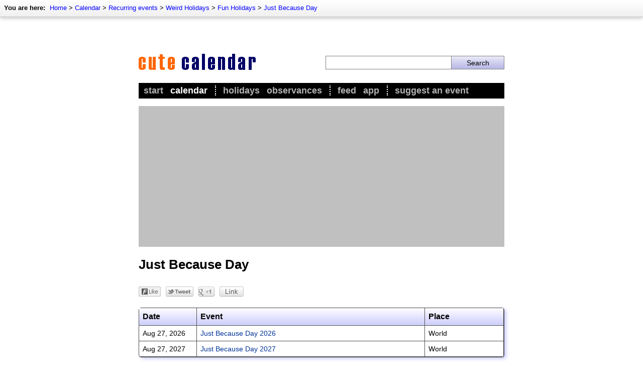

--- FILE ---
content_type: text/html; charset=utf-8
request_url: https://www.cute-calendar.com/category/00110-just-because-day.html
body_size: 6896
content:
<!DOCTYPE html>
<html lang="en-US" itemscope itemtype="http://schema.org/CollectionPage">
<head>
	<meta http-equiv="Content-Type" content="text/html; charset=utf-8" />
	<meta name="viewport" content="width=device-width, initial-scale=1.0, maximum-scale=1.0, user-scalable=no, minimal-ui"/>
	
	<title>Just Because Day</title>

	<meta name="description"    content="You will find all current dates for Just Because Day on this page. The Just Because Day has been introduced to ... well, just because! ..." />
	<meta name="keywords"       content="Just, Because, Day, You, The, There, So, Why" />
	<meta name="revision"       content="3 days" />
	<meta name="robots"         content="index,follow" />
	<meta name="date"           content="2026-01-28" />
	<meta itemprop="image" content="//www.cute-calendar.com/images/en/teaser/just-because-day.jpg">

	<meta name="DC.Title"       content="Just Because Day" />
	<meta name="DC.Description" content="You will find all current dates for Just Because Day on this page. The Just Because Day has been introduced to ... well, just because! ...">
	<meta name="DC.Type"        content="Text" />
	<meta name="DC.Format"      content="text/html" />
	<meta name="DC.Identifier"  content="https://www.cute-calendar.com/" />
	<meta name="DC.Language"    content="en-US" />
	<meta name="DC.Rights"      content="All rights reserved." />

	<meta http-equiv="pragma"   content="no-cache" />
	<meta http-equiv="expires"  content="300" />
	<meta name="expire"         content="100" />

	<meta http-equiv="cache-control"        content="no-cache" />
	<meta http-equiv="content-language"     content="en-US" />
	<meta name="MSSmartTagsPreventParsing"  content="TRUE" />
	<meta name="generator" content="Claudia Content 2005" />
	   
	<meta name="geo.placename" content="New York, US-NY" />
	<meta name="geo.position" content="40.712778;-74.005833" />
	<meta name="geo.region" content="US-NY" />
	<meta name="ICBM" content="40.712778, -74.005833" />	 
	   
	<link rel="start" title="Home" href="https://www.cute-calendar.com/">
	<link rel="up" title="Fun Holidays"  href="https://www.cute-calendar.com/category/fun-holidays.html">
	   
	<link href="https://www.cute-calendar.com/calendar/rss/" rel="alternate" type="application/rss+xml" title="Cute Calendar - current events" />
	<link rel="icon" href="https://www.cute-calendar.com/favicon.png" type="image/png">
	<link rel="image_src" href="https://www.cute-calendar.com/images/en/teaser/just-because-day.jpg">
	<meta property="fb:app_id" content="436384309794675"/>

	<meta property="og:title" content="Just Because Day">
	<meta property="og:type" content="article">
	<meta property="og:description" content="You will find all current dates for Just Because Day on this page. The Just Because Day has been introduced to ... well, just because! ...">
	<meta property="og:site_name" content="Cute Calendar">
	<meta property="og:image" content="https://www.cute-calendar.com/images/en/teaser/just-because-day.jpg">

	<meta name="theme-color" content="#000000">

	<link rel="alternate" hreflang="de" href="http://www.kleiner-kalender.de/rubrik/00789-einfach-so-tag.html" >
	<link rel="alternate" hreflang="es" href="http://www.calendario-chiquito.es/categoria/00705-solo-porque-dia.html" >
	<link rel="alternate" hreflang="fr" href="http://www.chouette-calendrier.com/categorie/00392-juste-comme-ca-jour.html" >
	
	
	<link rel="stylesheet" type="text/css" href="https://www.cute-calendar.com/_binding/css/main.css" />
	
	<link rel="stylesheet" type="text/css" href="https://www.cute-calendar.com/_binding/css/main-intermediate.css" />

	<meta name="twitter:card" content="summary_large_image">
<meta name="twitter:image" content="https://www.cute-calendar.com/images/en/teaser/just-because-day.jpg">
<meta name="twitter:site" content="@CuteCalendar">
<meta name="twitter:title" content="Just Because Day">
<meta name="twitter:description" content="You will find all current dates for Just Because Day on this page. The Just Because Day has been introduced to ... well, just because! ...">
<meta name="twitter:domain" content="cute-calendar.com" />

	<meta property="twitter:account_id" content="103382474">

	<meta name="google-play-app" content="app-id=net.cutecalendar.app.pro">	
	<meta name="apple-itunes-app" content="app-id=1182838505">
	
	<meta property="al:ios:app_name" content="Cute Calendar" >
	<meta property="al:ios:app_store_id" content="1182838505" >
	<meta property="al:android:app_name" content="Cute Calendar" >
	<meta property="al:android:package" content="net.cutecalendar.app.pro" >	
	
	<meta name="application-name" content="Cute Calendar">
	<meta name="msapplication-TileImage" content="/images/msapplication-tileimage.png">
	<meta name="msapplication-TileColor" content="#FFF176">
	
	<link rel="apple-touch-icon" type="image/png" href="/apple-touch-icon.png">


	<script type="text/javascript">
	  var _gaq = _gaq || [];
	  _gaq.push(['_setAccount', 'UA-93051-18']);
	  _gaq.push(['_trackPageview']);
	
	  (function() {
	    var ga = document.createElement('script'); ga.type = 'text/javascript'; ga.async = true;
	    ga.src = ('https:' == document.location.protocol ? 'https://ssl' : 'http://www') + '.google-analytics.com/ga.js';
	    var s = document.getElementsByTagName('script')[0]; s.parentNode.insertBefore(ga, s);
	  })();
	</script>

	<script async src="https://fundingchoicesmessages.google.com/i/pub-5611464161838212?ers=1" nonce="IAOLjn6JX6xHrtGY1yEeWA"></script><script nonce="IAOLjn6JX6xHrtGY1yEeWA">(function() {function signalGooglefcPresent() {if (!window.frames['googlefcPresent']) {if (document.body) {const iframe = document.createElement('iframe'); iframe.style = 'width: 0; height: 0; border: none; z-index: -1000; left: -1000px; top: -1000px;'; iframe.style.display = 'none'; iframe.name = 'googlefcPresent'; document.body.appendChild(iframe);} else {setTimeout(signalGooglefcPresent, 0);}}}signalGooglefcPresent();})();</script>

	<script async src="//pagead2.googlesyndication.com/pagead/js/adsbygoogle.js"></script>
<script>
	(adsbygoogle = window.adsbygoogle || []).push({
		google_ad_client: "ca-pub-5611464161838212",
		enable_page_level_ads: true
	});
</script>
	


	<!--link rel="stylesheet" type="text/css" href="https://cdn.jsdelivr.net/npm/cookieconsent@3/build/cookieconsent.min.css" /-->

</head>

<body class="isResponsive" bgcolor="#FFFFFF" text="#000000" link="#003399" vlink="#666666" alink="#3366cc">

<div id="Seitenrahmen">

	<div id="ContentContainer">
		<div id="Content" style="max-width:728px;margin:auto;">
			<script type="text/javascript">
				
				var isResponsive = true;
				
				var width = screen.width;
				if (width >= 800 && !window.location.href.match(/#responsive/)){
					document.getElementById("Content").style.width = "728px";
					document.body.className = "isNotResponsive";
					var isResponsive = false;
				}
	
			</script>		
			<div id="Header" style="z-index:7">
			
				<style>
					#AppMsg {
						background-color:black;
						background-image:url(/images/app-icon.png);
						background-repeat:no-repeat;
						padding-left:47px; background-size:32px 32px;
						background-position:10px center;min-height:52px;
						display:none;
						position:sticky;
						z-index:9;
						top:0px;
					}
					#AppMsgClose {
						float:right;
						color:white;
						padding:17px;
						position:relative;
						z-index:5;
						font-size:18px;
						cursor:pointer;
					}
					#AppMsgLabel {
						padding:5px;
						padding-top:18px;
						color:white;
						font-size:16px;
						font-weight:bold
					}
					@media screen and (max-width: 550px) {
						.isResponsive #AppMsg {
							display:block;
						}
					}
					.hide-app-msg {
						display:none !important;
					}
				</style>
				<script type="text/javascript">			
					var standalone = navigator.standalone;
					var agent = navigator.userAgent;
					var systype = null;
					if (agent.match(/Android/i) != null) {
			            systype = "android";
			        }
			        if (agent.match(/Windows Phone/i) != null && agent.match(/Lumia/i) != null) {
			            systype = "windows";
			        }		
					function initAppMsg(){
						if (appGetCookie("appmsg-closed") == "1"){
							document.getElementById("AppMsg").classList.add("hide-app-msg");
						}
					}
					function openAppStore(){
						var url = "https://feed.cute-calendar.com/app/";
						if (!standalone && systype == "android"){
							url = "https://play.google.com/store/apps/details?id=net.cutecalendar.app";
						}
						if (!standalone && systype == "windows"){
							url = "http://windowsphone.com/s?appid=4a76c57d-ac8a-435b-8cd5-14f7c5b28e38";
						}

						var myWin = window.open(url, "CalendarApp");
						myWin.focus();
						return closeAppMsg();
					}
			       	function closeAppMsg(){
			       		document.getElementById("AppMsg").style.display="none";
			       		appSetCookie("appmsg-closed", "1", 30);
						return true;
			       	}
					function appGetCookie(cname) {
					    var name = cname + "=";
					    var ca = document.cookie.split(';');
					    for(var i=0; i<ca.length; i++) {
					        var c = ca[i];
					        while (c.charAt(0)==' ') c = c.substring(1);
					        if (c.indexOf(name) == 0) return c.substring(name.length,c.length);
					    }
					    return "";
					} 
					function appSetCookie(cname, cvalue, exdays) {
					    var d = new Date();
					    d.setTime(d.getTime() + (exdays*24*60*60*1000));
					    var expires = "expires="+d.toUTCString();
					    document.cookie = cname + "=" + cvalue + "; " + expires;
					} 
					initAppMsg();
				</script>
				<div id="AppMsg" onclick="openAppStore()">
					<div id="AppMsgClose" onclick="closeAppMsg()">X</div>
					<div id="AppMsgLabel">Get our free Cute Calendar App</div>
				</div>
			
				<div id="AdContainerTopResponsive" style="display:block;max-width:100%;height:auto;background-color:silver;">
					
				</div>
				<div id="ImageArea" style="margin:0px;padding-bottom:23px;max-width:100%;">
					<div style="display:table;width:100%;box-sizing:border-box">
					<div class="mobileCell hideDesktop" style="vertical-align:middle;width:12%;max-width:30px;padding-right:15px;">
						<img src="https://www.cute-calendar.com/images/intermediate/icon-navigation.png" style="width:100%;max-width:30px;" alt="" onclick="handleMenu()">
						<script>
							function handleMenu(){
								$("#MainMenu").slideToggle(function(){ 
									if ($("#MainMenu").css('display') == 'none'){ 
										$("#MainMenu").css('display','');	
									} 
								});
								$("#ShadowOverlay").fadeToggle();
							}
						</script>
					</div>
					<div style="vertical-align:middle;display:table-cell;width:76%;max-width:76%;width:51%">
						<a href="/"><img src="https://www.cute-calendar.com/images/v3/logo-intermediate.gif" style="max-width:234px;width:100%;border:0px solid white" title="Cute Calendar" alt="Cute Calendar"></a>
					</div>
					<div id="SearchColumn">
							
							<div class="hideDesktop"><img src="https://www.cute-calendar.com/images/intermediate/icon-search.png" style="width:100%;min-width:10px;max-width:30px;" alt="" onclick="handleSearch()"></div>
	
							<div class="hideMobile">
								<form method="POST" action="https://www.cute-calendar.com/search/" style="display:table;width:100%;margin:0px;">
									<div style="display:table-cell;width:70%"><input name="dta[searchtext]" required value="" style="width:100%"></div>
									<div style="display:table-cell;width:30%;"><input style="width:100%" type="submit" value="Search"></div>
								</form>
							</div>
	
						<script>
							function handleSearch(){
								$("#SearchAreaMobile").slideToggle();
								$("#ShadowOverlaySearch").fadeToggle();
							}
						</script>
					</div></div>
				</div>
				<div id="TopNavi">
					
					
	<div id="BreadcrumbNavi" style="font-size:13px;position:absolute;top:0px;left:0px;width:100%;">
		<div style="padding:8px;float:left;">
			<div style="height:17px;white-space:nowrap;">
				<div style="display:inline"><b style="padding-right:5px">You are here:</b></div>
				<div style="display:inline" itemprop="breadcrumb">
				<a href='https://www.cute-calendar.com/'>Home</a> &gt; <a href='https://www.cute-calendar.com/calendar/'>Calendar</a> &gt; <a href='https://www.cute-calendar.com/category/recurring-events.html'>Recurring events</a> &gt; <a href='https://www.cute-calendar.com/category/weird-holidays.html'>Weird Holidays</a> &gt; <a href='https://www.cute-calendar.com/category/fun-holidays.html'>Fun Holidays</a> &gt; <a href='https://www.cute-calendar.com/category/00110-just-because-day.html'>Just Because Day</a>
				</div>
			</div>
		</div>
	</div>


	
				</div>
				<div id="MainMenu">
					<div style="padding:5px">
						<ul id="Navigation">
							<li ><a href="https://www.cute-calendar.com/">Start</a></li>
							<li  class='aktiv' style="padding-right:15px;border-right:2px dotted white"><a href="https://www.cute-calendar.com/calendar/">Calendar</a></li>
							
							<li ><a href="https://www.cute-calendar.com/category/holidays.html">Holidays</a></li>
							<li  style="padding-right:15px;border-right:2px dotted white"><a href="https://www.cute-calendar.com/category/observances.html">Observances</a></li>
							
							<li ><a href="https://feed.cute-calendar.com/">Feed</a></li>
							<li  style="padding-right:15px;border-right:2px dotted white"><a href="https://feed.cute-calendar.com/app/">App</a></li>

							<li ><a href="https://www.cute-calendar.com/contact/add-appointment">Suggest an event</a></li>
						</ul>
					</div>
				</div>
			</div>
			<div id="ShadowOverlay" style="display:none;position:fixed;width:100%;max-width:100%;height:100%;max-height:100%;overflow:hidden;background-color:rgba(0,0,0,0.6);z-index:6;top:0px;left:0px;" onclick="handleMenu()"></div>
			<div id="SearchAreaMobile" style="display:none">
				<div style="background-color:white;padding:25px;">
					<form method="POST" action="https://www.cute-calendar.com/search/" style="display:table;width:100%;margin:0px;">
						<div style="display:table-cell;width:70%"><input type="text" name="dta[searchtext]" required value="" style="font-size:16px;width:100%;border:1px solid #81d4fa"></div>
						<div style="display:table-cell;width:30%;"><input style="font-size:16px;border:1px solid #81d4fa;background-color:#81d4fa" type="submit" value="Search"></div>
					</form>
				</div>
			</div>
			<div id="ShadowOverlaySearch" style="display:none;position:fixed;width:100%;max-width:100%;height:100%;max-height:100%;overflow:hidden;background-color:rgba(0,0,0,0.6);z-index:8;top:0px;left:0px;" onclick="handleSearch()"></div>
	
		<div id="ContentBody">
			<div id="AdContainerTopDesktop" style="display:block;width:100%;height:auto;background-color:silver;">
				
			</div>
	
			<h1 style='margin-top:20px;margin-bottom:18px;'>Just Because Day</h1>
			<script type="text/javascript" language="javascript"><!--
				function writeSocialButtons(marginTop, marginBottom, idZusatz){
					document.write('<div style="margin:0px;padding-top:'+marginTop+'px;padding-bottom:'+marginBottom+'px;"> ');
					document.write('	<div id="socialFB_'+idZusatz+'" onmouseover="this.style.width=\'78px\'" style="padding-right:10px;display:block;width:44px;float:left;height:21px;"><a onmouseover="switchSocial(\'socialFB\',\''+idZusatz+'\')" href="javascript:switchSocial(\'socialFB\',\''+idZusatz+'\')"><img alt="" src="/images/bookmarks/dummy_facebook.png" border="0"></img></a></div>');
					document.write('	<div id="socialTwitter_'+idZusatz+'" onmouseover="this.style.width=\'100px\'" style="padding-right:10px;display:block;width:55px;height:21px;float:left"><a onmouseover="javascript:switchSocial(\'socialTwitter\',\''+idZusatz+'\')" href="javascript:switchSocial(\'socialTwitter_'+idZusatz+'\')"><img alt="" src="/images/bookmarks/dummy_twitter.png" border="0"></img></a></div> ');
					document.write('	<div id="socialPlus_'+idZusatz+'" style="padding-right:10px;display:block;float:left;width:32px;height:21px;"><a onmouseover="switchSocial(\'socialPlus\',\''+idZusatz+'\')" href="javascript:switchSocial(\'socialPlus\',\''+idZusatz+'\')"><img alt="" src="/images/bookmarks/dummy_gplus.png" border="0"></img></a></div>');
					document.write('	<div style="display:block;float:left;width:48px;height:21px;" class="linkButton"><img onclick="showLinkDialog(this)" src="/images/bookmarks/dummy_link.png" onmouseover="this.src=\'/images/bookmarks/full_link.png\'" onmouseout="this.src=\'/images/bookmarks/dummy_link.png\'"></div>');
					document.write('	<div id="none_'+idZusatz+'" style="display:inline;width:2px;height:21px;">&nbsp;</div>');
					document.write('</div>	');
				}
				writeSocialButtons(10,27,"top");
			//--></script><noscript></noscript>	
<table id='ThemaKalender' class='vcalendar' border="0" cellspacing="0" cellpadding="5" width="100%"><tr ><th><b>Date</b></th><th colspan='1'><b>Event</b></th><th class='place'><b>Place</b></th></tr><tr class='vevent'><td valign='top' width='100'><span title= "2026-08-27" class="dtstart">Aug 27, 2026<span class="value-title" title="2026-08-27"></span></span></td>
<td valign='top' style='border-left:0px solid white'><a href="//www.cute-calendar.com/event/just-because-day/46248.html"  class="url"><span class="summary">Just Because Day 2026</span></a></td>
<td valign='top' class='place'><span class="location">World</span></td></tr>

<tr class='vevent'><td valign='top' width='100'><span title= "2027-08-27" class="dtstart">Aug 27, 2027<span class="value-title" title="2027-08-27"></span></span></td>
<td valign='top' style='border-left:0px solid white'><a href="//www.cute-calendar.com/event/just-because-day/47967.html"  class="url"><span class="summary">Just Because Day 2027</span></a></td>
<td valign='top' class='place'><span class="location">World</span></td></tr>

</table>		
		<div id="Infobox">
			<div id="InfoboxInnerPadding">
				
				<div id="InfoboxTitleBar">
					<div id="InfoboxTitleBarPadding">
						<h2>Information about Just Because Day</h2>
					</div>
				</div>
					
				<div style="clear:both;padding:18px;padding-bottom:15px;padding-left:15px;" >
					
					<div id="InfoboxImage">
						<img src="/images/thmb/110ez.jpg">
						<div id="InfoboxImageCaption">Why? Just because!</div>
					</div>
					
					<p style="margin-top:0px;"><b class="th">Significance:</b> 
						The Just Because Day has been introduced to ... well, just because! There is no specific reason and for sure no deeper meaning. So today is the best chance to get up and simply do something crazy. Why? Just because!
					</p>
					
					<div class="table">
						<div class="row">
							<div class="cell th">Type:</div>
							<div class="cell">Fun Holidays</div>
						</div>
						<div class="row">
							<div class="cell th">Celebrations:</div>
							<div class="cell">Doing something - just because!</div>
						</div>
						<div class="row">
							<div class="cell th">Observed by:</div>
							<div class="cell">All people - just because...</div>
						</div>
						<div class="row">
							<div class="cell th">Location:</div>
							<div class="cell">World</div>
						</div>
						<div class="row">
							<div class="cell th">Initiator:</div>
							<div class="cell">Americans</div>
						</div>
						<div class="row">
							<div class="cell th">Start year:</div>
							<div class="cell">2005</div>
						</div>
						<div class="row">
							<div class="cell th">Date origin:</div>
							<div class="cell">The date was chosen ... just because.</div>
						</div>

					</div>
					
				</div>
			</div>
		</div>
		
		<div id="TranslationBox">
			<div id="TranslationBoxInnerPadding">
				
				<div id="TranslationBoxTitleBar">
					<div id="TranslationBoxTitleBarPadding">
						<h2>Just Because Day in other languages</h2>
					</div>
				</div>
					
				<div style="clear:both;padding:18px;padding-bottom:15px;padding-left:15px;" >
					<div class="table">
												<div class="row" style="margin-bottom:5px;">
							<div class="cell" style="width:30px">
								<a href="http://www.kleiner-kalender.de/rubrik/00789-einfach-so-tag.html" hreflang="de" target="_blank"><img 
								src="/images/flags/de.png" alt="Einfach-so-Tag" border="0"></a>
							</div>
							<div class="cell" style="width:90px;font-weight:bold;color:#575757;">German:</div>
							<div class="cell"><a href="http://www.kleiner-kalender.de/rubrik/00789-einfach-so-tag.html" hreflang="de" target="_blank">Einfach-so-Tag</a></div>
						</div>
						<div class="row" style="margin-bottom:5px;">
							<div class="cell" style="width:30px">
								<a href="http://www.calendario-chiquito.es/categoria/00705-solo-porque-dia.html" hreflang="es" target="_blank"><img 
								src="/images/flags/es.png" alt="Solo Porque Día" border="0"></a>
							</div>
							<div class="cell" style="width:90px;font-weight:bold;color:#575757;">Spanish:</div>
							<div class="cell"><a href="http://www.calendario-chiquito.es/categoria/00705-solo-porque-dia.html" hreflang="es" target="_blank">Solo Porque Día</a></div>
						</div>
						<div class="row" style="margin-bottom:5px;">
							<div class="cell" style="width:30px">
								<a href="http://www.chouette-calendrier.com/categorie/00392-juste-comme-ca-jour.html" hreflang="fr" target="_blank"><img 
								src="/images/flags/fr.png" alt="Juste-comme-ça-jour" border="0"></a>
							</div>
							<div class="cell" style="width:90px;font-weight:bold;color:#575757;">French:</div>
							<div class="cell"><a href="http://www.chouette-calendrier.com/categorie/00392-juste-comme-ca-jour.html" hreflang="fr" target="_blank">Juste-comme-ça-jour</a></div>
						</div>

					</div>
				</div>
			</div>
		</div>
			<script type="text/javascript" language="javascript"><!--
				writeSocialButtons(15,15,"bottom");
			//--></script><noscript></noscript>	
<script language="javascript" type="text/javascript">
  	function resizeIframe(obj) {
		obj.style.height = obj.contentWindow.document.body.scrollHeight + 'px';
	}
	window.onresize = function(event) {
	   resizeIframe(document.getElementById("ProductsIframe"));
	};	
</script>
<iframe id="ProductsIframe" src="https://www.cute-calendar.com/static/products.php?keyword=Just%20Because&category=Books" scrolling="no" frameborder="0" style="border:0px solid white; margin-bottom:15px;margin-top:15px;overflow:hidden; width:100%; height:115px;" allowTransparency="true" onload="javascript:resizeIframe(this);"></iframe>
				
		</div>
	
		<div id="AdContainerBottom" style="margin-bottom:15px">
			
		</div>

	</div>

	<div id="NaviBottom" style="padding-top:10px;padding-bottom:10px;position:relative;margin:auto;max-width:730px;box-shadow:none;border:none;">
		<div class="responsiveTable" >
				<div class="tableRow">
						 <div class="tableCell">
							<h3>Recurring events</h3>
							<ul>
								<li><a href="https://www.cute-calendar.com/category/holidays.html">Holidays</a></li>
								<li><a href="https://www.cute-calendar.com/category/observances.html">Observances</a></li>
								<li><a href="https://www.cute-calendar.com/category/commemoration-days.html">Commemoratives</a></li>
								<li><a href="https://www.cute-calendar.com/category/religious-feasts-and-customs.html">Religious feasts</a></li>
								<li><a href="https://www.cute-calendar.com/category/name-days.html">Name days</a></li>
								<li><a href="https://www.cute-calendar.com/category/national-days.html">National Days</a></li>
							</ul>
						</div>
						<div class="tableCell">
							<h3>Nature events</h3>
							<ul>
								<li><a href="https://www.cute-calendar.com/category/moon-phases.html">Moon phases</a></li>
								<li><a href="https://www.cute-calendar.com/category/lunar-eclipses.html">Lunar eclipses</a></li>
								<li><a href="https://www.cute-calendar.com/category/solar-eclipses.html">Solar Eclipses</a></li>
								<li><a href="https://www.cute-calendar.com/category/seasons.html">Seasons</a></li>
								<li><a href="https://www.cute-calendar.com/category/meteor-showers.html">Meteor showers</a></li>
							</ul>
						</div>
				</div>
				<div class="tableRow">
						<div class="tableCell">
							<h3>Entertainment</h3>
							<ul>
								<li><a href="https://music.cute-calendar.com/">Concerts</a></li>
								<li><a href="https://film.cute-calendar.com/">Theatrical releases</a></li>
								<li><a href="https://music.cute-calendar.com/category/music-festivals.html">Music festivals</a></li>
								<li><a href="https://www.cute-calendar.com/category/mass-events.html">Mass events</a></li>
								<li><a href="https://www.cute-calendar.com/category/comedy.html">Comedy</a></li>
							</ul>		
						</div>
						<div class="tableCell">
							<h3>Misc</h3>
							<ul>
								<li><a href="https://www.cute-calendar.com/category/daylight-saving-time.html">Daylight saving</a></li>
								<li><a href="https://www.cute-calendar.com/category/zodiac-signs.html">Zodiac signs</a></li>
								<li><a href="https://www.cute-calendar.com/category/leap-days.html">Leap days</a></li>
								<li><a href="https://www.cute-calendar.com/category/trade-fairs.html">Trade fairs</a></li>
								<li><a href="https://www.cute-calendar.com/category/reminder.html">Reminder</a></li>
							</ul>		
						</div>	
				</div>
		</div>
		<div style="clear:both"></div>
  	</div>
	<div id="BottomContent" style="padding:15px;padding-bottom:30px">
		<p align="center" style="margin-bottom:5px">
	  		<a href="https://www.cute-calendar.com/" title="Overview">Main</a> &ndash; 
	  		<a href="https://www.cute-calendar.com/calendar/" title="Calendar">Calendar</a> &ndash;
		  	<a href="https://feed.cute-calendar.com/app/" title="App">App</a> &ndash; 
			<a href="https://www.cute-calendar.com/sitemap.html" title="Sitemap">Sitemap</a> &ndash;   
			<a href="https://www.cute-calendar.com/privacy.html" title="Privacy Policy">Privacy Policy</a>  &ndash;		
	  		<a href="https://www.cute-calendar.com/imprint.html" title="Imprint">Imprint</a>  &ndash;
	  		<a href="https://www.cute-calendar.com/contact" title="Contact form">Contact</a>
	  	</p>
	  	<p align="center" style="margin-top:5px;">
	  		Just Because Day &ndash; Copyright &copy; 2026 Cute Calendar
	  	</p>
	</div>
	</div>

	<script src="https://www.cute-calendar.com/_binding/js/jquery-3.1.1.min.js"></script>

	<!--script src="https://cdn.jsdelivr.net/npm/cookieconsent@3/build/cookieconsent.min.js" data-cfasync="false"></script>
	<script>
	window.cookieconsent.initialise({
	  "palette": {
		"popup": {
		  "background": "#000",
		  "text": "#0f0"
		},
		"button": {
		  "background": "#0f0"
		}
	  },
	  "content": {
		"message": "This website uses cookies to ensure you get the best experience on our website. ",
		"dismiss": "OK",
		"link": "Learn more",
		"href": "https://www.cute-calendar.com/imprint.html"
	  }
	});
	</script-->

	</div>
</body>
</html>

--- FILE ---
content_type: text/html; charset=utf-8
request_url: https://www.google.com/recaptcha/api2/aframe
body_size: 246
content:
<!DOCTYPE HTML><html><head><meta http-equiv="content-type" content="text/html; charset=UTF-8"></head><body><script nonce="btLEcii5hY_FHH1Xc1smIA">/** Anti-fraud and anti-abuse applications only. See google.com/recaptcha */ try{var clients={'sodar':'https://pagead2.googlesyndication.com/pagead/sodar?'};window.addEventListener("message",function(a){try{if(a.source===window.parent){var b=JSON.parse(a.data);var c=clients[b['id']];if(c){var d=document.createElement('img');d.src=c+b['params']+'&rc='+(localStorage.getItem("rc::a")?sessionStorage.getItem("rc::b"):"");window.document.body.appendChild(d);sessionStorage.setItem("rc::e",parseInt(sessionStorage.getItem("rc::e")||0)+1);localStorage.setItem("rc::h",'1769571751582');}}}catch(b){}});window.parent.postMessage("_grecaptcha_ready", "*");}catch(b){}</script></body></html>

--- FILE ---
content_type: application/javascript; charset=utf-8
request_url: https://fundingchoicesmessages.google.com/f/AGSKWxXbKGBLVZfAaKv1lXjXXM409jEPKFR6q1Xptzf-yDVsQiGi0H7Q0SzeYv_1zdt1hnZo2SnVBj_GSnLq7HVLCWFPo07bb41KZvapbc25txdTHuG3CannrP7GjRrH4POjGC-j9bt3zTA7tWRR0stQfjePjkVkU2oayGbEPCKW_L2hEu7bHEtuDozxUanj/_/cornersmall.swf/advertisements._tile_ad_-600x70./adrefresh-
body_size: -1284
content:
window['46080eb5-7426-4802-8551-d60d6c1e9bb0'] = true;